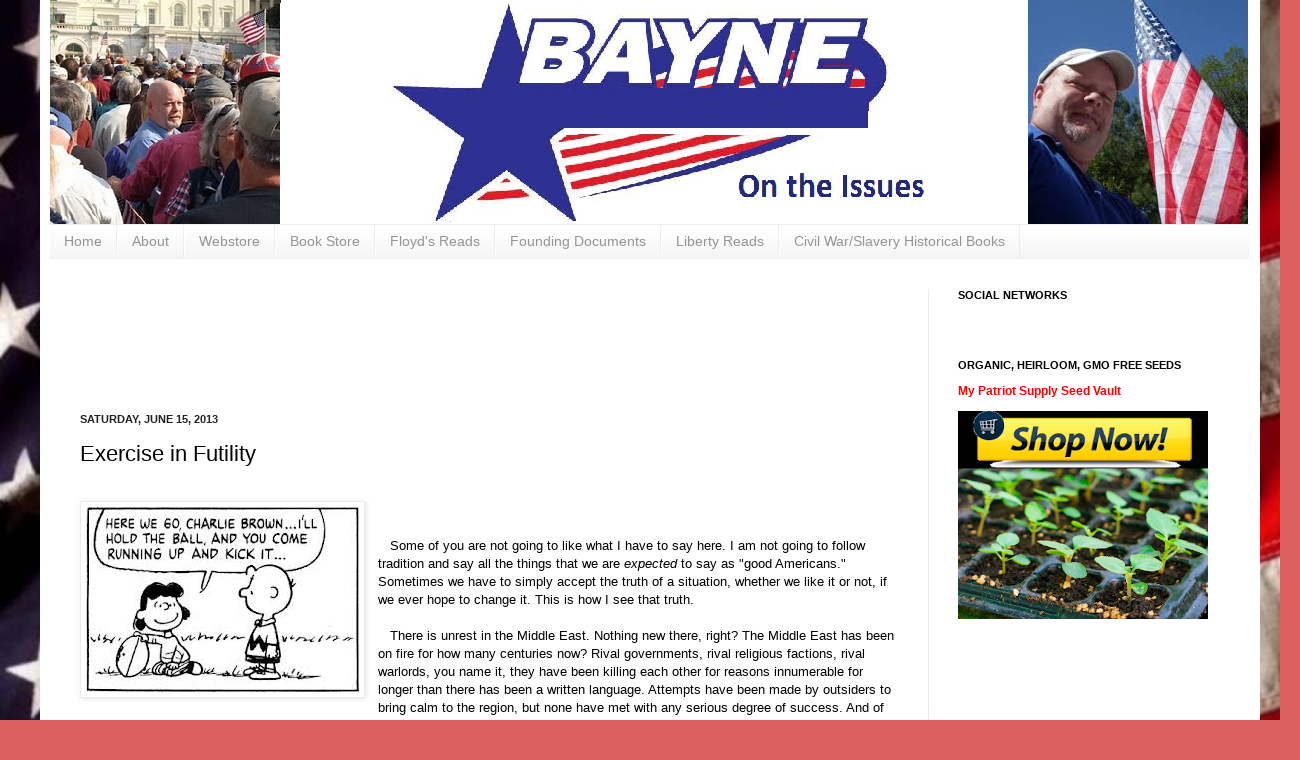

--- FILE ---
content_type: text/html; charset=UTF-8
request_url: https://www.floydbayne.com/2013/06/exercise-in-futility.html
body_size: 17504
content:
<!DOCTYPE html>
<html class='v2' dir='ltr' xmlns='http://www.w3.org/1999/xhtml' xmlns:b='http://www.google.com/2005/gml/b' xmlns:data='http://www.google.com/2005/gml/data' xmlns:expr='http://www.google.com/2005/gml/expr' xmlns:fb='http://www.facebook.com/2008/fbml'>
<head>
<link href='https://www.blogger.com/static/v1/widgets/335934321-css_bundle_v2.css' rel='stylesheet' type='text/css'/>
<meta content='780041973' property='fb:admins'/>
<meta content='IE=EmulateIE7' http-equiv='X-UA-Compatible'/>
<meta content='width=1100' name='viewport'/>
<meta content='text/html; charset=UTF-8' http-equiv='Content-Type'/>
<meta content='blogger' name='generator'/>
<link href='https://www.floydbayne.com/favicon.ico' rel='icon' type='image/x-icon'/>
<link href='https://www.floydbayne.com/2013/06/exercise-in-futility.html' rel='canonical'/>
<link rel="alternate" type="application/atom+xml" title="Floyd Bayne on the Issues - Atom" href="https://www.floydbayne.com/feeds/posts/default" />
<link rel="alternate" type="application/rss+xml" title="Floyd Bayne on the Issues - RSS" href="https://www.floydbayne.com/feeds/posts/default?alt=rss" />
<link rel="service.post" type="application/atom+xml" title="Floyd Bayne on the Issues - Atom" href="https://www.blogger.com/feeds/3544416054550337543/posts/default" />

<link rel="alternate" type="application/atom+xml" title="Floyd Bayne on the Issues - Atom" href="https://www.floydbayne.com/feeds/4422428013344990813/comments/default" />
<!--Can't find substitution for tag [blog.ieCssRetrofitLinks]-->
<link href='https://blogger.googleusercontent.com/img/b/R29vZ2xl/AVvXsEg5Lp_UzDmwhktqp78Oec6fINhnKtnWOmuhS9Ta_uvleH7Us_9GQH8xcNfBLlxxjX2oU-D6pPc4YprB5EmZOyyOWpzrab3dmXS4vDkxpwPw60oqFvmY2CZ8gdFLuz_fByFZtlUPorM4g5dV/s1600/images.jpg' rel='image_src'/>
<meta content='https://www.floydbayne.com/2013/06/exercise-in-futility.html' property='og:url'/>
<meta content='Exercise in Futility' property='og:title'/>
<meta content='Floyd Bayne, Liberty, Constitution, Freedom, Libertarian' property='og:description'/>
<meta content='https://blogger.googleusercontent.com/img/b/R29vZ2xl/AVvXsEg5Lp_UzDmwhktqp78Oec6fINhnKtnWOmuhS9Ta_uvleH7Us_9GQH8xcNfBLlxxjX2oU-D6pPc4YprB5EmZOyyOWpzrab3dmXS4vDkxpwPw60oqFvmY2CZ8gdFLuz_fByFZtlUPorM4g5dV/w1200-h630-p-k-no-nu/images.jpg' property='og:image'/>
<title>Exercise in Futility - Floyd Bayne on the Issues</title>
<style id='page-skin-1' type='text/css'><!--
/*
-----------------------------------------------
Blogger Template Style
Name:     Simple
Designer: Josh Peterson
URL:      www.noaesthetic.com
----------------------------------------------- */
#navbar-iframe {
display: none !important;
}
/* Variable definitions
====================
<Variable name="keycolor" description="Main Color" type="color" default="#66bbdd"/>
<Group description="Page Text" selector="body">
<Variable name="body.font" description="Font" type="font"
default="normal normal 12px Arial, Tahoma, Helvetica, FreeSans, sans-serif"/>
<Variable name="body.text.color" description="Text Color" type="color" default="#222222"/>
</Group>
<Group description="Backgrounds" selector=".body-fauxcolumns-outer">
<Variable name="body.background.color" description="Outer Background" type="color" default="#66bbdd"/>
<Variable name="content.background.color" description="Main Background" type="color" default="#ffffff"/>
<Variable name="header.background.color" description="Header Background" type="color" default="transparent"/>
</Group>
<Group description="Links" selector=".main-outer">
<Variable name="link.color" description="Link Color" type="color" default="#2288bb"/>
<Variable name="link.visited.color" description="Visited Color" type="color" default="#888888"/>
<Variable name="link.hover.color" description="Hover Color" type="color" default="#33aaff"/>
</Group>
<Group description="Blog Title" selector=".header h1">
<Variable name="header.font" description="Font" type="font"
default="normal normal 60px Arial, Tahoma, Helvetica, FreeSans, sans-serif"/>
<Variable name="header.text.color" description="Title Color" type="color" default="#3399bb" />
</Group>
<Group description="Blog Description" selector=".header .description">
<Variable name="description.text.color" description="Description Color" type="color"
default="#777777" />
</Group>
<Group description="Tabs Text" selector=".tabs-inner .widget li a">
<Variable name="tabs.font" description="Font" type="font"
default="normal normal 14px Arial, Tahoma, Helvetica, FreeSans, sans-serif"/>
<Variable name="tabs.text.color" description="Text Color" type="color" default="#999999"/>
<Variable name="tabs.selected.text.color" description="Selected Color" type="color" default="#000000"/>
</Group>
<Group description="Tabs Background" selector=".tabs-outer .PageList">
<Variable name="tabs.background.color" description="Background Color" type="color" default="#f5f5f5"/>
<Variable name="tabs.selected.background.color" description="Selected Color" type="color" default="#eeeeee"/>
</Group>
<Group description="Post Title" selector="h3.post-title, .comments h4">
<Variable name="post.title.font" description="Font" type="font"
default="normal normal 22px Arial, Tahoma, Helvetica, FreeSans, sans-serif"/>
</Group>
<Group description="Date Header" selector=".date-header">
<Variable name="date.header.color" description="Text Color" type="color"
default="#000000"/>
<Variable name="date.header.background.color" description="Background Color" type="color"
default="transparent"/>
</Group>
<Group description="Post Footer" selector=".post-footer">
<Variable name="post.footer.text.color" description="Text Color" type="color" default="#666666"/>
<Variable name="post.footer.background.color" description="Background Color" type="color"
default="#f9f9f9"/>
<Variable name="post.footer.border.color" description="Shadow Color" type="color" default="#eeeeee"/>
</Group>
<Group description="Gadgets" selector="h2">
<Variable name="widget.title.font" description="Title Font" type="font"
default="normal bold 11px Arial, Tahoma, Helvetica, FreeSans, sans-serif"/>
<Variable name="widget.title.text.color" description="Title Color" type="color" default="#000000"/>
<Variable name="widget.alternate.text.color" description="Alternate Color" type="color" default="#999999"/>
</Group>
<Group description="Images" selector=".main-inner">
<Variable name="image.background.color" description="Background Color" type="color" default="#ffffff"/>
<Variable name="image.border.color" description="Border Color" type="color" default="#eeeeee"/>
<Variable name="image.text.color" description="Caption Text Color" type="color" default="#000000"/>
</Group>
<Group description="Accents" selector=".content-inner">
<Variable name="body.rule.color" description="Separator Line Color" type="color" default="#eeeeee"/>
<Variable name="tabs.border.color" description="Tabs Border Color" type="color" default="#ececec"/>
</Group>
<Variable name="body.background" description="Body Background" type="background"
color="#db6060" default="$(color) none repeat scroll top left"/>
<Variable name="body.background.override" description="Body Background Override" type="string" default=""/>
<Variable name="body.background.gradient.cap" description="Body Gradient Cap" type="url"
default="url(//www.blogblog.com/1kt/simple/gradients_light.png)"/>
<Variable name="body.background.gradient.tile" description="Body Gradient Tile" type="url"
default="url(//www.blogblog.com/1kt/simple/body_gradient_tile_light.png)"/>
<Variable name="content.background.color.selector" description="Content Background Color Selector" type="string" default=".content-inner"/>
<Variable name="content.padding" description="Content Padding" type="length" default="10px"/>
<Variable name="content.padding.horizontal" description="Content Horizontal Padding" type="length" default="10px"/>
<Variable name="content.shadow.spread" description="Content Shadow Spread" type="length" default="40px"/>
<Variable name="content.shadow.spread.webkit" description="Content Shadow Spread (WebKit)" type="length" default="5px"/>
<Variable name="content.shadow.spread.ie" description="Content Shadow Spread (IE)" type="length" default="10px"/>
<Variable name="main.border.width" description="Main Border Width" type="length" default="0"/>
<Variable name="header.background.gradient" description="Header Gradient" type="url" default="none"/>
<Variable name="header.shadow.offset.left" description="Header Shadow Offset Left" type="length" default="-1px"/>
<Variable name="header.shadow.offset.top" description="Header Shadow Offset Top" type="length" default="-1px"/>
<Variable name="header.shadow.spread" description="Header Shadow Spread" type="length" default="1px"/>
<Variable name="header.padding" description="Header Padding" type="length" default="30px"/>
<Variable name="header.border.size" description="Header Border Size" type="length" default="1px"/>
<Variable name="header.bottom.border.size" description="Header Bottom Border Size" type="length" default="1px"/>
<Variable name="header.border.horizontalsize" description="Header Horizontal Border Size" type="length" default="0"/>
<Variable name="description.text.size" description="Description Text Size" type="string" default="140%"/>
<Variable name="tabs.margin.top" description="Tabs Margin Top" type="length" default="0" />
<Variable name="tabs.margin.side" description="Tabs Side Margin" type="length" default="30px" />
<Variable name="tabs.background.gradient" description="Tabs Background Gradient" type="url"
default="url(//www.blogblog.com/1kt/simple/gradients_light.png)"/>
<Variable name="tabs.border.width" description="Tabs Border Width" type="length" default="1px"/>
<Variable name="tabs.bevel.border.width" description="Tabs Bevel Border Width" type="length" default="1px"/>
<Variable name="date.header.padding" description="Date Header Padding" type="string" default="inherit"/>
<Variable name="date.header.letterspacing" description="Date Header Letter Spacing" type="string" default="inherit"/>
<Variable name="date.header.margin" description="Date Header Margin" type="string" default="inherit"/>
<Variable name="post.margin.bottom" description="Post Bottom Margin" type="length" default="25px"/>
<Variable name="image.border.small.size" description="Image Border Small Size" type="length" default="2px"/>
<Variable name="image.border.large.size" description="Image Border Large Size" type="length" default="5px"/>
<Variable name="page.width.selector" description="Page Width Selector" type="string" default=".region-inner"/>
<Variable name="page.width" description="Page Width" type="string" default="auto"/>
<Variable name="main.section.margin" description="Main Section Margin" type="length" default="15px"/>
<Variable name="main.padding" description="Main Padding" type="length" default="15px"/>
<Variable name="main.padding.top" description="Main Padding Top" type="length" default="30px"/>
<Variable name="main.padding.bottom" description="Main Padding Bottom" type="length" default="30px"/>
<Variable name="paging.background"
color="#ffffff"
description="Background of blog paging area" type="background"
default="transparent none no-repeat scroll top center"/>
<Variable name="footer.bevel" description="Bevel border length of footer" type="length" default="0"/>
<Variable name="mobile.background.overlay" description="Mobile Background Overlay" type="string"
default="transparent none repeat scroll top left"/>
<Variable name="mobile.background.size" description="Mobile Background Size" type="string" default="auto"/>
<Variable name="mobile.button.color" description="Mobile Button Color" type="color" default="#ffffff" />
<Variable name="startSide" description="Side where text starts in blog language" type="automatic" default="left"/>
<Variable name="endSide" description="Side where text ends in blog language" type="automatic" default="right"/>
*/
/* Content
----------------------------------------------- */
body {
font: normal normal 12px Arial, Tahoma, Helvetica, FreeSans, sans-serif;
color: #000000;
background: #db6060 url(//3.bp.blogspot.com/-WT1TIeGLHC4/UHWWRpCFtWI/AAAAAAAACUY/6hVF7rAWd2k/s0/Patriotic_Wallpaper_Background_American_Flag_1705x1126.jpg) repeat fixed top left;
padding: 0 40px 40px 40px;
}
html body .region-inner {
min-width: 0;
max-width: 100%;
width: auto;
}
a:link {
text-decoration:none;
color: #ad261f;
}
a:visited {
text-decoration:none;
color: #ff9900;
}
a:hover {
text-decoration:underline;
color: #ff462a;
}
.body-fauxcolumn-outer .fauxcolumn-inner {
background: transparent none repeat scroll top left;
_background-image: none;
}
.body-fauxcolumn-outer .cap-top {
position: absolute;
z-index: 1;
height: 400px;
width: 100%;
background: #db6060 url(//3.bp.blogspot.com/-WT1TIeGLHC4/UHWWRpCFtWI/AAAAAAAACUY/6hVF7rAWd2k/s0/Patriotic_Wallpaper_Background_American_Flag_1705x1126.jpg) repeat fixed top left;
}
.body-fauxcolumn-outer .cap-top .cap-left {
width: 100%;
background: transparent none repeat-x scroll top left;
_background-image: none;
}
.content-outer {
-moz-box-shadow: 0 0 40px rgba(0, 0, 0, .15);
-webkit-box-shadow: 0 0 5px rgba(0, 0, 0, .15);
-goog-ms-box-shadow: 0 0 10px #333333;
box-shadow: 0 0 40px rgba(0, 0, 0, .15);
margin-bottom: 1px;
}
.content-inner {
padding: 10px 10px;
}
.content-inner {
background-color: #ffffff;
}
/* Header
----------------------------------------------- */
.header-outer {
background: transparent none repeat-x scroll 0 -400px;
_background-image: none;
}
.Header h1 {
font: normal normal 60px Arial, Tahoma, Helvetica, FreeSans, sans-serif;
color: #b03034;
text-shadow: -1px -1px 1px rgba(0, 0, 0, .2);
}
.Header h1 a {
color: #b03034;
}
.Header .description {
font-size: 140%;
color: #707070;
}
.header-inner .Header .titlewrapper {
padding: 22px 30px;
}
.header-inner .Header .descriptionwrapper {
padding: 0 30px;
}
/* Tabs
----------------------------------------------- */
.tabs-inner .section:first-child {
border-top: 1px solid #eeeeee;
}
.tabs-inner .section:first-child ul {
margin-top: -1px;
border-top: 1px solid #eeeeee;
border-left: 0 solid #eeeeee;
border-right: 0 solid #eeeeee;
}
.tabs-inner .widget ul {
background: #f3f3f3 url(//www.blogblog.com/1kt/simple/gradients_light.png) repeat-x scroll 0 -800px;
_background-image: none;
border-bottom: 1px solid #eeeeee;
margin-top: 0;
margin-left: -30px;
margin-right: -30px;
}
.tabs-inner .widget li a {
display: inline-block;
padding: .6em 1em;
font: normal normal 14px Arial, Tahoma, Helvetica, FreeSans, sans-serif;
color: #949494;
border-left: 1px solid #ffffff;
border-right: 1px solid #eeeeee;
}
.tabs-inner .widget li:first-child a {
border-left: none;
}
.tabs-inner .widget li.selected a, .tabs-inner .widget li a:hover {
color: #000000;
background-color: #ececec;
text-decoration: none;
}
/* Columns
----------------------------------------------- */
.main-outer {
border-top: 0 solid #ececec;
}
.fauxcolumn-left-outer .fauxcolumn-inner {
border-right: 1px solid #ececec;
}
.fauxcolumn-right-outer .fauxcolumn-inner {
border-left: 1px solid #ececec;
}
/* Headings
----------------------------------------------- */
h2 {
margin: 0 0 1em 0;
font: normal bold 11px Arial, Tahoma, Helvetica, FreeSans, sans-serif;
color: #000000;
text-transform: uppercase;
}
/* Widgets
----------------------------------------------- */
.widget .zippy {
color: #949494;
text-shadow: 2px 2px 1px rgba(0, 0, 0, .1);
}
.widget .popular-posts ul {
list-style: none;
}
/* Posts
----------------------------------------------- */
.date-header span {
background-color: transparent;
color: #222222;
padding: inherit;
letter-spacing: inherit;
margin: inherit;
}
.main-inner {
padding-top: 30px;
padding-bottom: 30px;
}
.main-inner .column-center-inner {
padding: 0 15px;
}
.main-inner .column-center-inner .section {
margin: 0 15px;
}
.post {
margin: 0 0 25px 0;
}
h3.post-title, .comments h4 {
font: normal normal 22px Arial, Tahoma, Helvetica, FreeSans, sans-serif;
margin: .75em 0 0;
}
.post-body {
font-size: 110%;
line-height: 1.4;
position: relative;
}
.post-body img, .post-body .tr-caption-container, .Profile img, .Image img,
.BlogList .item-thumbnail img {
padding: 2px;
background: #ffffff;
border: 1px solid #ececec;
-moz-box-shadow: 1px 1px 5px rgba(0, 0, 0, .1);
-webkit-box-shadow: 1px 1px 5px rgba(0, 0, 0, .1);
box-shadow: 1px 1px 5px rgba(0, 0, 0, .1);
}
.post-body img, .post-body .tr-caption-container {
padding: 5px;
}
.post-body .tr-caption-container {
color: #222222;
}
.post-body .tr-caption-container img {
padding: 0;
background: transparent;
border: none;
-moz-box-shadow: 0 0 0 rgba(0, 0, 0, .1);
-webkit-box-shadow: 0 0 0 rgba(0, 0, 0, .1);
box-shadow: 0 0 0 rgba(0, 0, 0, .1);
}
.post-header {
margin: 0 0 1.5em;
line-height: 1.6;
font-size: 90%;
}
.post-footer {
margin: 20px -2px 0;
padding: 5px 10px;
color: #5c5c5c;
background-color: #f7f7f7;
border-bottom: 1px solid #ececec;
line-height: 1.6;
font-size: 90%;
}
#comments .comment-author {
padding-top: 1.5em;
border-top: 1px solid #ececec;
background-position: 0 1.5em;
}
#comments .comment-author:first-child {
padding-top: 0;
border-top: none;
}
.avatar-image-container {
margin: .2em 0 0;
}
#comments .avatar-image-container img {
border: 1px solid #ececec;
}
/* Comments
----------------------------------------------- */
.comments .comments-content .icon.blog-author {
background-repeat: no-repeat;
background-image: url([data-uri]);
}
.comments .comments-content .loadmore a {
border-top: 1px solid #949494;
border-bottom: 1px solid #949494;
}
.comments .comment-thread.inline-thread {
background-color: #f7f7f7;
}
.comments .continue {
border-top: 2px solid #949494;
}
/* Accents
---------------------------------------------- */
.section-columns td.columns-cell {
border-left: 1px solid #ececec;
}
.blog-pager {
background: transparent none no-repeat scroll top center;
}
.blog-pager-older-link, .home-link,
.blog-pager-newer-link {
background-color: #ffffff;
padding: 5px;
}
.footer-outer {
border-top: 0 dashed #bbbbbb;
}
/* Mobile
----------------------------------------------- */
body.mobile  {
background-size: auto;
}
.mobile .body-fauxcolumn-outer {
background: transparent none repeat scroll top left;
}
.mobile .body-fauxcolumn-outer .cap-top {
background-size: 100% auto;
}
.mobile .content-outer {
-webkit-box-shadow: 0 0 3px rgba(0, 0, 0, .15);
box-shadow: 0 0 3px rgba(0, 0, 0, .15);
padding: 0 40px;
}
body.mobile .AdSense {
margin: 0 -40px;
}
.mobile .tabs-inner .widget ul {
margin-left: 0;
margin-right: 0;
}
.mobile .post {
margin: 0;
}
.mobile .main-inner .column-center-inner .section {
margin: 0;
}
.mobile .date-header span {
padding: 0.1em 10px;
margin: 0 -10px;
}
.mobile h3.post-title {
margin: 0;
}
.mobile .blog-pager {
background: transparent none no-repeat scroll top center;
}
.mobile .footer-outer {
border-top: none;
}
.mobile .main-inner, .mobile .footer-inner {
background-color: #ffffff;
}
.mobile-index-contents {
color: #000000;
}
.mobile-link-button {
background-color: #ad261f;
}
.mobile-link-button a:link, .mobile-link-button a:visited {
color: #ffffff;
}
.mobile .tabs-inner .section:first-child {
border-top: none;
}
.mobile .tabs-inner .PageList .widget-content {
background-color: #ececec;
color: #000000;
border-top: 1px solid #eeeeee;
border-bottom: 1px solid #eeeeee;
}
.mobile .tabs-inner .PageList .widget-content .pagelist-arrow {
border-left: 1px solid #eeeeee;
}
.descriptionwrapper{
position: relative;
top: -60px;
left: 440px;
}
.titlewrapper{
position: relative;
top: -90px;
left: 440px;
}
--></style>
<style id='template-skin-1' type='text/css'><!--
body {
min-width: 1220px;
}
.content-outer, .content-fauxcolumn-outer, .region-inner {
min-width: 1220px;
max-width: 1220px;
_width: 1220px;
}
.main-inner .columns {
padding-left: 0px;
padding-right: 322px;
}
.main-inner .fauxcolumn-center-outer {
left: 0px;
right: 322px;
/* IE6 does not respect left and right together */
_width: expression(this.parentNode.offsetWidth -
parseInt("0px") -
parseInt("322px") + 'px');
}
.main-inner .fauxcolumn-left-outer {
width: 0px;
}
.main-inner .fauxcolumn-right-outer {
width: 322px;
}
.main-inner .column-left-outer {
width: 0px;
right: 100%;
margin-left: -0px;
}
.main-inner .column-right-outer {
width: 322px;
margin-right: -322px;
}
#layout {
min-width: 0;
}
#layout .content-outer {
min-width: 0;
width: 800px;
}
#layout .region-inner {
min-width: 0;
width: auto;
}
--></style>
<style type='text/css'>
.content-inner
{
margin-top: -40px !important;
}
</style>
<link href='https://www.blogger.com/dyn-css/authorization.css?targetBlogID=3544416054550337543&amp;zx=0e4c645a-c743-4294-957e-7ffcff424d16' media='none' onload='if(media!=&#39;all&#39;)media=&#39;all&#39;' rel='stylesheet'/><noscript><link href='https://www.blogger.com/dyn-css/authorization.css?targetBlogID=3544416054550337543&amp;zx=0e4c645a-c743-4294-957e-7ffcff424d16' rel='stylesheet'/></noscript>
<meta name='google-adsense-platform-account' content='ca-host-pub-1556223355139109'/>
<meta name='google-adsense-platform-domain' content='blogspot.com'/>

<!-- data-ad-client=ca-pub-4649269068592388 -->

</head>
<body class='loading'>
<div class='navbar section' id='navbar'><div class='widget Navbar' data-version='1' id='Navbar1'><script type="text/javascript">
    function setAttributeOnload(object, attribute, val) {
      if(window.addEventListener) {
        window.addEventListener('load',
          function(){ object[attribute] = val; }, false);
      } else {
        window.attachEvent('onload', function(){ object[attribute] = val; });
      }
    }
  </script>
<div id="navbar-iframe-container"></div>
<script type="text/javascript" src="https://apis.google.com/js/platform.js"></script>
<script type="text/javascript">
      gapi.load("gapi.iframes:gapi.iframes.style.bubble", function() {
        if (gapi.iframes && gapi.iframes.getContext) {
          gapi.iframes.getContext().openChild({
              url: 'https://www.blogger.com/navbar/3544416054550337543?po\x3d4422428013344990813\x26origin\x3dhttps://www.floydbayne.com',
              where: document.getElementById("navbar-iframe-container"),
              id: "navbar-iframe"
          });
        }
      });
    </script><script type="text/javascript">
(function() {
var script = document.createElement('script');
script.type = 'text/javascript';
script.src = '//pagead2.googlesyndication.com/pagead/js/google_top_exp.js';
var head = document.getElementsByTagName('head')[0];
if (head) {
head.appendChild(script);
}})();
</script>
</div></div>
<div class='body-fauxcolumns'>
<div class='fauxcolumn-outer body-fauxcolumn-outer'>
<div class='cap-top'>
<div class='cap-left'></div>
<div class='cap-right'></div>
</div>
<div class='fauxborder-left'>
<div class='fauxborder-right'></div>
<div class='fauxcolumn-inner'>book
    </div>
</div>
<div class='cap-bottom'>
<div class='cap-left'></div>
<div class='cap-right'></div>
</div>
</div>
</div>
<div class='content'>
<div class='content-fauxcolumns'>
<div class='fauxcolumn-outer content-fauxcolumn-outer'>
<div class='cap-top'>
<div class='cap-left'></div>
<div class='cap-right'></div>
</div>
<div class='fauxborder-left'>
<div class='fauxborder-right'></div>
<div class='fauxcolumn-inner'>
</div>
</div>
<div class='cap-bottom'>
<div class='cap-left'></div>
<div class='cap-right'></div>
</div>
</div>
</div>
<div class='content-outer'>
<div class='content-cap-top cap-top'>
<div class='cap-left'></div>
<div class='cap-right'></div>
</div>
<div class='fauxborder-left content-fauxborder-left'>
<div class='fauxborder-right content-fauxborder-right'></div>
<div class='content-inner'>
<header>
<div class='header-outer'>
<div class='header-cap-top cap-top'>
<div class='cap-left'></div>
<div class='cap-right'></div>
</div>
<div class='fauxborder-left header-fauxborder-left'>
<div class='fauxborder-right header-fauxborder-right'></div>
<div class='region-inner header-inner'>
<div class='header section' id='header'><div class='widget Header' data-version='1' id='Header1'>
<div id='header-inner'>
<a href='https://www.floydbayne.com/' style='display: block'>
<img alt='Floyd Bayne on the Issues' height='224px; ' id='Header1_headerimg' src='https://blogger.googleusercontent.com/img/b/R29vZ2xl/AVvXsEgQ9SNNg-vycqaObhsRRaaZX1ckkObbA-6zpP8BJPrhV4BoL3UNfts8US2-ieUKyzGYSbdvnjMJ5xQNfpDdcQ1AoRJZ4HXu6UNDOQikAXxDPjeDY3q3a6JVbxTN-KmZnD7BJG54zkvicVM/s1600/bayneonissues-mainbanner-bgr.png' style='display: block' width='1198px; '/>
</a>
</div>
</div></div>
</div>
</div>
<div class='header-cap-bottom cap-bottom'>
<div class='cap-left'></div>
<div class='cap-right'></div>
</div>
</div>
</header>
<div class='tabs-outer'>
<div class='tabs-cap-top cap-top'>
<div class='cap-left'></div>
<div class='cap-right'></div>
</div>
<div class='fauxborder-left tabs-fauxborder-left'>
<div class='fauxborder-right tabs-fauxborder-right'></div>
<div class='region-inner tabs-inner'>
<div class='tabs section' id='crosscol'><div class='widget PageList' data-version='1' id='PageList1'>
<h2>Pages</h2>
<div class='widget-content'>
<ul>
<li>
<a href='https://www.floydbayne.com/p/home.html'>Home</a>
</li>
<li>
<a href='https://www.floydbayne.com/p/about.html'>About</a>
</li>
<li>
<a href='https://www.floydbayne.com/p/webstore.html'>Webstore</a>
</li>
<li>
<a href='https://www.floydbayne.com/p/bookstore.html'>Book Store</a>
</li>
<li>
<a href='https://www.floydbayne.com/p/floydsreads.html'>Floyd's Reads</a>
</li>
<li>
<a href='https://www.floydbayne.com/p/foundingdocuments.html'>Founding Documents</a>
</li>
<li>
<a href='https://www.floydbayne.com/p/libertyreads.html'>Liberty Reads</a>
</li>
<li>
<a href='https://www.floydbayne.com/p/civilwarslaverybooks.html'>Civil War/Slavery Historical Books</a>
</li>
</ul>
<div class='clear'></div>
</div>
</div></div>
<div class='tabs no-items section' id='crosscol-overflow'></div>
</div>
</div>
<div class='tabs-cap-bottom cap-bottom'>
<div class='cap-left'></div>
<div class='cap-right'></div>
</div>
</div>
<div class='main-outer'>
<div class='main-cap-top cap-top'>
<div class='cap-left'></div>
<div class='cap-right'></div>
</div>
<div class='fauxborder-left main-fauxborder-left'>
<div class='fauxborder-right main-fauxborder-right'></div>
<div class='region-inner main-inner'>
<div class='columns fauxcolumns'>
<div class='fauxcolumn-outer fauxcolumn-center-outer'>
<div class='cap-top'>
<div class='cap-left'></div>
<div class='cap-right'></div>
</div>
<div class='fauxborder-left'>
<div class='fauxborder-right'></div>
<div class='fauxcolumn-inner'>
</div>
</div>
<div class='cap-bottom'>
<div class='cap-left'></div>
<div class='cap-right'></div>
</div>
</div>
<div class='fauxcolumn-outer fauxcolumn-left-outer'>
<div class='cap-top'>
<div class='cap-left'></div>
<div class='cap-right'></div>
</div>
<div class='fauxborder-left'>
<div class='fauxborder-right'></div>
<div class='fauxcolumn-inner'>
</div>
</div>
<div class='cap-bottom'>
<div class='cap-left'></div>
<div class='cap-right'></div>
</div>
</div>
<div class='fauxcolumn-outer fauxcolumn-right-outer'>
<div class='cap-top'>
<div class='cap-left'></div>
<div class='cap-right'></div>
</div>
<div class='fauxborder-left'>
<div class='fauxborder-right'></div>
<div class='fauxcolumn-inner'>
</div>
</div>
<div class='cap-bottom'>
<div class='cap-left'></div>
<div class='cap-right'></div>
</div>
</div>
<!-- corrects IE6 width calculation -->
<div class='columns-inner'>
<div class='column-center-outer'>
<div class='column-center-inner'>
<div class='main section' id='main'><div class='widget AdSense' data-version='1' id='AdSense3'>
<div class='widget-content'>
<script async src="https://pagead2.googlesyndication.com/pagead/js/adsbygoogle.js"></script>
<!-- floydbaynetodaysissues_main_AdSense3_728x90_as -->
<ins class="adsbygoogle"
     style="display:inline-block;width:728px;height:90px"
     data-ad-client="ca-pub-4649269068592388"
     data-ad-host="ca-host-pub-1556223355139109"
     data-ad-slot="5342888308"></ins>
<script>
(adsbygoogle = window.adsbygoogle || []).push({});
</script>
<div class='clear'></div>
</div>
</div><div class='widget Blog' data-version='1' id='Blog1'>
<div class='blog-posts hfeed'>

          <div class="date-outer">
        
<h2 class='date-header'><span>Saturday, June 15, 2013</span></h2>

          <div class="date-posts">
        
<div class='post-outer'>
<div class='post hentry' itemprop='blogPost' itemscope='itemscope' itemtype='http://schema.org/BlogPosting'>
<meta content='https://blogger.googleusercontent.com/img/b/R29vZ2xl/AVvXsEg5Lp_UzDmwhktqp78Oec6fINhnKtnWOmuhS9Ta_uvleH7Us_9GQH8xcNfBLlxxjX2oU-D6pPc4YprB5EmZOyyOWpzrab3dmXS4vDkxpwPw60oqFvmY2CZ8gdFLuz_fByFZtlUPorM4g5dV/s72-c/images.jpg' itemprop='image_url'/>
<a name='4422428013344990813'></a>
<h3 class='post-title entry-title' itemprop='name'>
Exercise in Futility
</h3>
<div class='post-header'>
<div class='post-header-line-1'></div>
</div>
<div class='post-body entry-content' id='post-body-4422428013344990813' itemprop='description articleBody'>
&nbsp;&nbsp;<br />
<div class="separator" style="clear: both; text-align: center;">
<a href="https://blogger.googleusercontent.com/img/b/R29vZ2xl/AVvXsEg5Lp_UzDmwhktqp78Oec6fINhnKtnWOmuhS9Ta_uvleH7Us_9GQH8xcNfBLlxxjX2oU-D6pPc4YprB5EmZOyyOWpzrab3dmXS4vDkxpwPw60oqFvmY2CZ8gdFLuz_fByFZtlUPorM4g5dV/s1600/images.jpg" imageanchor="1" style="clear: left; float: left; margin-bottom: 1em; margin-right: 1em;"><img border="0" src="https://blogger.googleusercontent.com/img/b/R29vZ2xl/AVvXsEg5Lp_UzDmwhktqp78Oec6fINhnKtnWOmuhS9Ta_uvleH7Us_9GQH8xcNfBLlxxjX2oU-D6pPc4YprB5EmZOyyOWpzrab3dmXS4vDkxpwPw60oqFvmY2CZ8gdFLuz_fByFZtlUPorM4g5dV/s1600/images.jpg" /></a></div>
<br />
<br />
&nbsp;&nbsp; Some of you are not going to like what I have to say here. I am not going to follow tradition and say all the things that we are<i> expected</i> to say as "good Americans." Sometimes we have to simply accept the truth of a situation, whether we like it or not, if we ever hope to change it. This is how I see that truth.<br />
<br />
&nbsp;&nbsp; There is unrest in the Middle East. Nothing new there, right? The Middle East has been on fire for how many centuries now? Rival governments, rival religious factions, rival warlords, you name it, they have been killing each other for reasons innumerable for longer than there has been a written language. Attempts have been made by outsiders to bring calm to the region, but none have met with any serious degree of success. And of course, we can add the United States' efforts to that list of unsuccessful attempts. However, our past failures have not kept our government from continuing to try. Are our government's motives pure? I mean, do they really want to see peace in the Middle East or is there something more nefarious going on? What do you think? Are we just going to stand idly by, as our government continues with its futile efforts?<br />
<br />
<div class="separator" style="clear: both; text-align: center;">
<a href="https://blogger.googleusercontent.com/img/b/R29vZ2xl/AVvXsEgL6f0kf6f5PvFQuuEDQ0DIvHE3z7AZwc5p_ujtCwIJ8L0Od8vboQ_sRgJt32YefG8tHlprzwCmDEnl5ejKN39xDrZ65wvQe11Y3EtCvAkygrtUKKrC3hFFzv6ml7D9mV28DgNaBjgRyZWn/s1600/db070218.gif" imageanchor="1" style="margin-left: 1em; margin-right: 1em;"><img border="0" height="400" src="https://blogger.googleusercontent.com/img/b/R29vZ2xl/AVvXsEgL6f0kf6f5PvFQuuEDQ0DIvHE3z7AZwc5p_ujtCwIJ8L0Od8vboQ_sRgJt32YefG8tHlprzwCmDEnl5ejKN39xDrZ65wvQe11Y3EtCvAkygrtUKKrC3hFFzv6ml7D9mV28DgNaBjgRyZWn/s400/db070218.gif" width="297" /></a></div>
<br />
<br />
&nbsp;&nbsp; There are many, and I count myself among them, who feel that a major reason for our continued involvement in that region of the world is oil. Can you think of another reason? The problem with this approach and our constant meddling in the business of the governments in that region is that people die as a result. Oh, we know that the inhabitants of that region die. They have been killing each other for centuries, as already noted. The problem I have with it is that Americans are also dying over there. Whether it is the war in Iraq, the war in Afghanistan, or our "peace-keeping" efforts on behalf of others, American military personnel are placed in harms way, many paying the ultimate price for such efforts. Now some of you are trying to keep your jerking knee from knocking over the computer right now, because you think me some kind of traitor to our country and the military. "How dare you say such a thing, Floyd, we are there to fight terrorism and help bring democracy and peace to the region." Or this one, "We have to be involved over there, because Israel needs us." You have heard all this before. Maybe you have been one of those saying these things.<br />
<br />
&nbsp;&nbsp; Folks, our meddling goes back at least as far as the 1950's, when our CIA fomented an uprising in Iran and made it possible to place the Shah in control there. We saw how that worked out for us. But let's focus on more recent events. Were we protecting our nation from terrorists when we got involved in Libya? Are we protecting our nation by launching rockets from drones into Pakistan (You might want to ask the Pakistani's about that) or is it more likely that we are only creating more enemies? We continue to place ourselves in Israel's way, when that nation seeks to defend itself. We have military "advisers" in Somalia now (I know that's not technically the ME, but it's pretty close). And of course now we are arming Syrian rebels (Al-Qaeda) in their fight with the Syrian government. In effect, we have declared war against Syria. Don't think so? Let's see how Syria feels about that. Now the fact that we are arming the rebels, the very terrorists that we are told the U.S. is trying to eradicate, is bad enough, but now comes news that we have U.S. troops and military equipment placed near the <a href="http://rt.com/news/jordan-multinational-military-exercises-459/" target="_blank">Syrian border</a>. I'm sure nothing will go wrong.<br />
<br />
&nbsp;&nbsp; So, once again we see our military personnel potentially placed in harms way, and for what? Who, exactly, are we helping here? The rebels, ourselves, arms manufacturers? Are we maintaining a military presence in the region simply to keep our oil flowing? Is that why our Americans in uniform are dying? Is it possible to win a war against an idea? An idea that places ones adversary anywhere in the world at any given time? How do we know when we've won? What is the exit strategy? A senior Obama administration official has said that the war on terror will "<span id="ctl00_body_spnDetail">last at least <a href="http://www.presstv.ir/detail/2013/05/17/303976/war-on-terror-to-continue-1020-years/" target="_blank">10 to 20 years</a>.&#8221; </span>An official at the<a href="http://libertyblitzkrieg.com/2013/05/21/the-pentagon-admits-the-war-on-terror-will-never-end/" target="_blank"> Pentagon</a> has said that the war will never end (Say goodbye to what remains of our civil liberties). But let's go with the 10-20 year estimate. How exactly does he know that? As I asked earlier, how do you defeat an idea that has no physical boundaries? It is not like we are at war with a nation, which has defined boundaries and resources. Are you willing to continue to pay for our troops to be permanently placed throughout the Middle East? Are you willing to see more Americans killed in the Middle East, while not fighting terrorism, but, in fact, meddling in the business of other nations?<br />
<br />
&nbsp;&nbsp; I have a great deal of respect for those who wear the uniform. And our military personnel will follow their orders and go to their deaths believing, or at least being told, that they are "fighting for our country," but are they? Were they fighting for our country when they bombed Libya? Are they fighting for our country in Somalia? Are they going to be fighting for our country in Syria? And you watch and see, they will wind up in Syria, Obama will see to that. I know what you're saying, "Floyd, that is so unpatriotic. How can you be so unamerican?" Folks, it brings me no joy to say these things. All I can do is watch what is going on and learn from it. Experience and the ability and willingness to think outside the parameters that are prescribed for us by the political class and the media make it impossible for me to just go along to get along. I respect our military so much that I do not want to see them used as pawns in some politician's political chess game. I would rather see them back here, in the United States, with their families and defending our borders, rather than a world away dying needlessly.<br />
<br />
&nbsp;&nbsp; If oil is ultimately why we are there, then how do we overcome that issue? I submit, as I have on more than one occasion, that we drill for our own oil. YES I said it! We should drill off our coast, drill in the interior, drill in Alaska, and drill anywhere within our own boundaries where we find oil. Or maybe there are some of you who think that American lives are worth losing in exchange for Middle East oil. Now before the liberals reading this go apoplectic let me say this about your "green initiatives;" if you can make it work, make it affordable, make it efficient, and convince the American people, through a free market, to use it, then by all means have at it. But until that happens oil is what powers our country and our modes of transportation, deal with it.<br />
<br />
&nbsp;&nbsp; The cost to the U.S. taxpayer of this meddling has, by some estimates, gone over the $1 trillion dollar mark. Recently, Secretary of State, John Kerry, arranged to send $450 million more to Egypt. Can someone please explain to me what we are getting in exchange for that money? Winning hearts and minds? Making and/or keeping friends? How is that working out for us so far? There are ways to fix this, to bring our troops home, to stop meddling in other nations affairs, to stop having our military personnel used as cannon-fodder, to provide the oil needed to run our nation, and to save the American taxpayer billions and billions of dollars. However, it is going to take two things; It is going to require political representation with the backbone to rise above partisan party politics and do the right thing by the Constitution and the American people, and it is going to take an electorate with the knowledge necessary to know when they are being lied to and the courage to do something about it.&nbsp; 
<div style='clear: both;'></div>
</div>
<div class='post-footer'>
<div class='post-footer-line post-footer-line-1'><span class='post-author vcard'>
Posted by
<span class='fn' itemprop='author' itemscope='itemscope' itemtype='http://schema.org/Person'>
<meta content='https://www.blogger.com/profile/13453924752200191336' itemprop='url'/>
<meta content='3544416054550337543' itemprop='articleBody/aiaBlogId'/>
<meta content='4422428013344990813' itemprop='articleBody/aiaPostId'/>
<a href='https://www.blogger.com/profile/13453924752200191336' rel='author' title='author profile'>
<span itemprop='name'>Floyd Bayne</span>
</a>
</span>
</span>
<span class='post-timestamp'>
at
<meta content='https://www.floydbayne.com/2013/06/exercise-in-futility.html' itemprop='url'/>
<a class='timestamp-link' href='https://www.floydbayne.com/2013/06/exercise-in-futility.html' rel='bookmark' title='permanent link'><abbr class='published' itemprop='datePublished' title='2013-06-15T12:40:00-04:00'>12:40&#8239;PM</abbr></a>
</span>
<span class='post-comment-link'>
</span>
<span class='post-icons'>
<span class='item-action'>
<a href='https://www.blogger.com/email-post/3544416054550337543/4422428013344990813' title='Email Post'>
<img alt="" class="icon-action" height="13" src="//img1.blogblog.com/img/icon18_email.gif" width="18">
</a>
</span>
<span class='item-control blog-admin pid-463273850'>
<a href='https://www.blogger.com/post-edit.g?blogID=3544416054550337543&postID=4422428013344990813&from=pencil' title='Edit Post'>
<img alt='' class='icon-action' height='18' src='https://resources.blogblog.com/img/icon18_edit_allbkg.gif' width='18'/>
</a>
</span>
</span>
<div class='post-share-buttons goog-inline-block'>
<a class='goog-inline-block share-button sb-email' href='https://www.blogger.com/share-post.g?blogID=3544416054550337543&postID=4422428013344990813&target=email' target='_blank' title='Email This'><span class='share-button-link-text'>Email This</span></a><a class='goog-inline-block share-button sb-blog' href='https://www.blogger.com/share-post.g?blogID=3544416054550337543&postID=4422428013344990813&target=blog' onclick='window.open(this.href, "_blank", "height=270,width=475"); return false;' target='_blank' title='BlogThis!'><span class='share-button-link-text'>BlogThis!</span></a><a class='goog-inline-block share-button sb-twitter' href='https://www.blogger.com/share-post.g?blogID=3544416054550337543&postID=4422428013344990813&target=twitter' target='_blank' title='Share to X'><span class='share-button-link-text'>Share to X</span></a><a class='goog-inline-block share-button sb-facebook' href='https://www.blogger.com/share-post.g?blogID=3544416054550337543&postID=4422428013344990813&target=facebook' onclick='window.open(this.href, "_blank", "height=430,width=640"); return false;' target='_blank' title='Share to Facebook'><span class='share-button-link-text'>Share to Facebook</span></a><a class='goog-inline-block share-button sb-pinterest' href='https://www.blogger.com/share-post.g?blogID=3544416054550337543&postID=4422428013344990813&target=pinterest' target='_blank' title='Share to Pinterest'><span class='share-button-link-text'>Share to Pinterest</span></a>
</div>
</div>
<div class='post-footer-line post-footer-line-2'><span class='post-labels'>
</span>
</div>
<div class='post-footer-line post-footer-line-3'><span class='post-location'>
</span>
</div>
</div>
</div>
<div class='comments' id='comments'>
<a name='comments'></a>
</div>
</div>

        </div></div>
      
</div>
<div class='blog-pager' id='blog-pager'>
<span id='blog-pager-newer-link'>
<a class='blog-pager-newer-link' href='https://www.floydbayne.com/2013/08/the-big-game-hunt-brief-respite-from.html' id='Blog1_blog-pager-newer-link' title='Newer Post'>Newer Post</a>
</span>
<span id='blog-pager-older-link'>
<a class='blog-pager-older-link' href='https://www.floydbayne.com/2013/06/who-decides.html' id='Blog1_blog-pager-older-link' title='Older Post'>Older Post</a>
</span>
<a class='home-link' href='https://www.floydbayne.com/'>Home</a>
</div>
<div class='clear'></div>
<div class='post-feeds'>
</div>
</div><div class='widget HTML' data-version='1' id='HTML6'>
<script type='text/javascript'>
                var disqus_shortname = 'floydbayne';
                var disqus_blogger_current_url = "https://www.floydbayne.com/2013/06/exercise-in-futility.html";
                if (!disqus_blogger_current_url.length) {
                    disqus_blogger_current_url = "https://www.floydbayne.com/2013/06/exercise-in-futility.html";
                }
                var disqus_blogger_homepage_url = "https://www.floydbayne.com/";
                var disqus_blogger_canonical_homepage_url = "https://www.floydbayne.com/";
            </script>
<style type='text/css'>
                    #comments {display:none;}
                </style>
<script type='text/javascript'>
                    (function() {
                        var bloggerjs = document.createElement('script');
                        bloggerjs.type = 'text/javascript';
                        bloggerjs.async = true;
                        bloggerjs.src = 'http://'+disqus_shortname+'.disqus.com/blogger_item.js';
                        (document.getElementsByTagName('head')[0] || document.getElementsByTagName('body')[0]).appendChild(bloggerjs);
                    })();
                </script>
<style type='text/css'>
                    .post-comment-link { visibility: hidden; }
                </style>
<script type='text/javascript'>
                (function() {
                    var bloggerjs = document.createElement('script');
                    bloggerjs.type = 'text/javascript';
                    bloggerjs.async = true;
                    bloggerjs.src = 'http://'+disqus_shortname+'.disqus.com/blogger_index.js';
                    (document.getElementsByTagName('head')[0] || document.getElementsByTagName('body')[0]).appendChild(bloggerjs);
                })();
                </script>
</div></div>
</div>
</div>
<div class='column-left-outer'>
<div class='column-left-inner'>
<aside>
</aside>
</div>
</div>
<div class='column-right-outer'>
<div class='column-right-inner'>
<aside>
<div class='sidebar section' id='sidebar-right-1'><div class='widget HTML' data-version='1' id='HTML4'>
<h2 class='title'>Social Networks</h2>
<div class='widget-content'>
<p><a target="_blank" href="https://www.facebook.com/FloydBayneOnTheIssues"> <img alt="" src="https://lh3.googleusercontent.com/blogger_img_proxy/AEn0k_scW9X1XHKY9WzjKbnSXKFN6_B1en-LFmAQReDRty9ZcZWaMB1CxkF_ML9OJ9PC7gGotXLwAIIoqPIIeJJ1spCy4A7XwwjonGLTuLJpcH0m33ZX_PSoUTtJYHdcxJ_TbVqV=s0-d" width="24" height="24" class="style1"></a><a target="_blank" href="https://plus.google.com/u/0/b/114559568195031635284/"><img alt="" src="https://lh3.googleusercontent.com/blogger_img_proxy/AEn0k_s5gtCVseLEIrFIKnsUlMSnWNXTv_4yNxTVkB6y-CKiHSYDv4SG2O-9VCQk7WUeqNMaEHRxra4LAxI9p_1sQG3jub4nowq_AJQEcPVhAP1OVhFARHYV7BkZ-dpyKCKeRsRXMApk-A=s0-d" width="24" height="24" class="style1"></a><a target="_blank" href="https://twitter.com/FloydBayne"><img alt="" src="https://lh3.googleusercontent.com/blogger_img_proxy/AEn0k_vqv9KCFV-xrbiuQR5s4ETwLHajoAE0UovFDJQTctCOEazLYJy-7onkoKBiYPE1jezlzbcGYJjA4OVwuqJms0A4tq6Bgf6CwOB_A5fkbJJUdD_eUA32Nl3eUIgmrXacRyur=s0-d" width="24" height="24" class="style1"></a><a target="_blank" href="https://www.youtube.com/user/FloydBayneChannel"><img alt="" src="https://lh3.googleusercontent.com/blogger_img_proxy/AEn0k_seLakU7pGSjmWoCHrg38xBUnyF1BUu5TDH0HvMEjprbpiT_oL7J7hb3iBs8d3PrVEK1w3M3cK38EaGJdrS4R26fEw5H1I2_3RvAXXfi7ajDy8P9yRd17lqX1T3dzkpLywE=s0-d" width="24" height="24" class="style1"></a><a target="_blank" href="http://feeds.feedburner.com/FloydBayne"><img alt="" src="https://lh3.googleusercontent.com/blogger_img_proxy/AEn0k_tbY1z2ARBD4QeNdZCSkyX2p48ZSpUISSFNVi7FlpaGE5Z5Qlcmno5plCJq0TfArUplgNIx3hIW-MpkaswCwVv3Hp6FMcjrG-DOm0Rww4e_hKQuxVpZt0tBQ1ewKlg=s0-d" width="24" height="24" class="style1"></a></p>
</div>
<div class='clear'></div>
</div><div class='widget HTML' data-version='1' id='HTML2'>
<h2 class='title'>Organic, Heirloom, GMO Free Seeds</h2>
<div class='widget-content'>
<p><b><span style="color:#ff0000;">My Patriot Supply Seed Vault</span></b></p><p style="font-weight: normal;"><a href="http://bit.ly/2LIcOv5" target="_blank"><img border="0" height="208" src="https://blogger.googleusercontent.com/img/b/R29vZ2xl/AVvXsEiYKpwjGabdciSKL6nNDlr8lRLL-upM_aOOqF58tk6QwRSuZP6hZyTHDnDvH0RKPx0_6AijXk2UrqBHUgs5hqvdgrKUDta36glFXlU9eo_a2I3MksekwWjxyIX3c3LJdUQgNVrSJcKFY5Ca/s320/shop-now-button-seeds.png" width="250" / /></a></p>
</div>
<div class='clear'></div>
</div><div class='widget AdSense' data-version='1' id='AdSense2'>
<div class='widget-content'>
<script async src="https://pagead2.googlesyndication.com/pagead/js/adsbygoogle.js"></script>
<!-- floydbaynetodaysissues_sidebar-right-1_AdSense2_250x250_as -->
<ins class="adsbygoogle"
     style="display:inline-block;width:250px;height:250px"
     data-ad-client="ca-pub-4649269068592388"
     data-ad-host="ca-host-pub-1556223355139109"
     data-ad-slot="1857175021"></ins>
<script>
(adsbygoogle = window.adsbygoogle || []).push({});
</script>
<div class='clear'></div>
</div>
</div><div class='widget BlogArchive' data-version='1' id='BlogArchive1'>
<h2>Floyd's Archive Articles</h2>
<div class='widget-content'>
<div id='ArchiveList'>
<div id='BlogArchive1_ArchiveList'>
<select id='BlogArchive1_ArchiveMenu'>
<option value=''>Floyd's Archive Articles</option>
<option value='https://www.floydbayne.com/2022/03/'>March (1)</option>
<option value='https://www.floydbayne.com/2022/02/'>February (4)</option>
<option value='https://www.floydbayne.com/2022/01/'>January (1)</option>
<option value='https://www.floydbayne.com/2021/12/'>December (6)</option>
<option value='https://www.floydbayne.com/2021/11/'>November (2)</option>
<option value='https://www.floydbayne.com/2021/10/'>October (2)</option>
<option value='https://www.floydbayne.com/2021/09/'>September (8)</option>
<option value='https://www.floydbayne.com/2021/08/'>August (8)</option>
<option value='https://www.floydbayne.com/2021/07/'>July (3)</option>
<option value='https://www.floydbayne.com/2021/05/'>May (4)</option>
<option value='https://www.floydbayne.com/2021/04/'>April (8)</option>
<option value='https://www.floydbayne.com/2021/03/'>March (7)</option>
<option value='https://www.floydbayne.com/2021/02/'>February (4)</option>
<option value='https://www.floydbayne.com/2021/01/'>January (2)</option>
<option value='https://www.floydbayne.com/2020/12/'>December (1)</option>
<option value='https://www.floydbayne.com/2020/11/'>November (4)</option>
<option value='https://www.floydbayne.com/2020/10/'>October (2)</option>
<option value='https://www.floydbayne.com/2020/09/'>September (4)</option>
<option value='https://www.floydbayne.com/2020/08/'>August (6)</option>
<option value='https://www.floydbayne.com/2020/07/'>July (3)</option>
<option value='https://www.floydbayne.com/2020/06/'>June (9)</option>
<option value='https://www.floydbayne.com/2020/05/'>May (1)</option>
<option value='https://www.floydbayne.com/2019/12/'>December (1)</option>
<option value='https://www.floydbayne.com/2019/09/'>September (1)</option>
<option value='https://www.floydbayne.com/2019/08/'>August (3)</option>
<option value='https://www.floydbayne.com/2019/07/'>July (3)</option>
<option value='https://www.floydbayne.com/2019/03/'>March (1)</option>
<option value='https://www.floydbayne.com/2019/01/'>January (2)</option>
<option value='https://www.floydbayne.com/2018/12/'>December (5)</option>
<option value='https://www.floydbayne.com/2018/11/'>November (8)</option>
<option value='https://www.floydbayne.com/2017/11/'>November (1)</option>
<option value='https://www.floydbayne.com/2017/09/'>September (2)</option>
<option value='https://www.floydbayne.com/2017/08/'>August (1)</option>
<option value='https://www.floydbayne.com/2017/06/'>June (3)</option>
<option value='https://www.floydbayne.com/2017/01/'>January (1)</option>
<option value='https://www.floydbayne.com/2016/09/'>September (1)</option>
<option value='https://www.floydbayne.com/2016/08/'>August (2)</option>
<option value='https://www.floydbayne.com/2016/07/'>July (9)</option>
<option value='https://www.floydbayne.com/2016/06/'>June (7)</option>
<option value='https://www.floydbayne.com/2016/04/'>April (1)</option>
<option value='https://www.floydbayne.com/2016/03/'>March (2)</option>
<option value='https://www.floydbayne.com/2016/02/'>February (2)</option>
<option value='https://www.floydbayne.com/2016/01/'>January (4)</option>
<option value='https://www.floydbayne.com/2015/12/'>December (1)</option>
<option value='https://www.floydbayne.com/2015/10/'>October (1)</option>
<option value='https://www.floydbayne.com/2015/09/'>September (1)</option>
<option value='https://www.floydbayne.com/2015/08/'>August (2)</option>
<option value='https://www.floydbayne.com/2015/07/'>July (1)</option>
<option value='https://www.floydbayne.com/2015/05/'>May (1)</option>
<option value='https://www.floydbayne.com/2015/04/'>April (2)</option>
<option value='https://www.floydbayne.com/2015/03/'>March (1)</option>
<option value='https://www.floydbayne.com/2015/02/'>February (1)</option>
<option value='https://www.floydbayne.com/2015/01/'>January (1)</option>
<option value='https://www.floydbayne.com/2014/12/'>December (2)</option>
<option value='https://www.floydbayne.com/2014/11/'>November (2)</option>
<option value='https://www.floydbayne.com/2014/10/'>October (2)</option>
<option value='https://www.floydbayne.com/2014/09/'>September (2)</option>
<option value='https://www.floydbayne.com/2014/07/'>July (9)</option>
<option value='https://www.floydbayne.com/2014/06/'>June (4)</option>
<option value='https://www.floydbayne.com/2014/05/'>May (10)</option>
<option value='https://www.floydbayne.com/2014/04/'>April (35)</option>
<option value='https://www.floydbayne.com/2014/03/'>March (81)</option>
<option value='https://www.floydbayne.com/2014/02/'>February (21)</option>
<option value='https://www.floydbayne.com/2014/01/'>January (11)</option>
<option value='https://www.floydbayne.com/2013/12/'>December (6)</option>
<option value='https://www.floydbayne.com/2013/11/'>November (5)</option>
<option value='https://www.floydbayne.com/2013/10/'>October (15)</option>
<option value='https://www.floydbayne.com/2013/09/'>September (7)</option>
<option value='https://www.floydbayne.com/2013/08/'>August (2)</option>
<option value='https://www.floydbayne.com/2013/06/'>June (3)</option>
<option value='https://www.floydbayne.com/2013/05/'>May (6)</option>
<option value='https://www.floydbayne.com/2013/04/'>April (1)</option>
<option value='https://www.floydbayne.com/2013/03/'>March (1)</option>
<option value='https://www.floydbayne.com/2013/02/'>February (7)</option>
<option value='https://www.floydbayne.com/2013/01/'>January (9)</option>
<option value='https://www.floydbayne.com/2012/12/'>December (3)</option>
<option value='https://www.floydbayne.com/2012/10/'>October (2)</option>
</select>
</div>
</div>
<div class='clear'></div>
</div>
</div><div class='widget HTML' data-version='1' id='HTML8'>
<h2 class='title'>Interesting News and Opinion Articles from Other Authors</h2>
<div class='widget-content'>
<div style="text-align: center;"><!-- start feedwind code --><script type="text/javascript">document.write('\x3Cscript type="text/javascript" src="' + ('https:' == document.location.protocol ? 'https://' : 'http://') + 'feed.mikle.com/js/rssmikle.js">\x3C/script>');</script><script type="text/javascript">(function() {var params = {rssmikle_url: "http://feeds.feedburner.com/GenericBlogNews|http://feeds.feedburner.com/FloydBayne|http://feeds.feedburner.com/TheLibertyActivist|https://feeds.feedburner.com/RonPaulAmerica|https://feeds.feedburner.com/RichmondPatriots|https://feeds.feedburner.com/JudgeAndrewNapolitano|https://feeds.feedburner.com/LibertasRadio|https://feeds.feedburner.com/RisingRevolution|https://feeds.feedburner.com/VirginiaPatriotsTeaPartyAlliance|https://feeds.feedburner.com/ChesterfieldTeaParty",rssmikle_frame_width: "250",rssmikle_frame_height: "",frame_height_by_article: "6",rssmikle_target: "_top",rssmikle_font: "Arial, Helvetica, sans-serif",rssmikle_font_size: "12",rssmikle_border: "off",responsive: "off",rssmikle_css_url: "",text_align: "left",text_align2: "left",corner: "off",scrollbar: "off",autoscroll: "off",scrolldirection: "up",scrollstep: "3",mcspeed: "30",sort: "New",rssmikle_title: "off",rssmikle_title_sentence: "",rssmikle_title_link: "",rssmikle_title_bgcolor: "#0000000",rssmikle_title_color: "#000000",rssmikle_title_bgimage: "",rssmikle_item_bgcolor: "#ffffff",rssmikle_item_bgimage: "",rssmikle_item_title_length: "125",rssmikle_item_title_color: "#FF0000",rssmikle_item_border_bottom: "on",rssmikle_item_description: "on",item_link: "off",rssmikle_item_description_length: "150",rssmikle_item_description_color: "#000000",rssmikle_item_date: "gl1",rssmikle_timezone: "Etc/GMT",datetime_format: "%b %e, %Y %l:%M:%S %p",item_description_style: "text+tn",item_thumbnail: "crop",item_thumbnail_selection: "auto",article_num: "6",rssmikle_item_podcast: "off",keyword_inc: "",keyword_exc: ""};feedwind_show_widget_iframe(params);})();</script>
<div style="font-size: 10px; text-align: center; width: 290px;">
<a href="http://feed.mikle.com/" style="color: #cccccc;" target="_blank">RSS Feed Widget</a><!--Please display the above link in your web page according to Terms of Service.--></div>
<!-- end feedwind code --></div>
</div>
<div class='clear'></div>
</div><div class='widget HTML' data-version='1' id='HTML3'>
<div class='widget-content'>
<div align="center"><p class="style3"><strong>This Site Created, Maintained and Hosted by</strong></p><p><a href="http://www.libertywebservices.com/" target="_blank"><br /><span =""   style="font-size:95%;color:#330099;">Liberty Web Services</span></a></p><p></p><span =""   style="font-size:95%;color:#330099;"> <p class="style2"><a href="http://www.rivendellwebservices.com/" target="_blank"> <span class="style2">A Rivendell Web Services Company</span></a></p></span></div>
</div>
<div class='clear'></div>
</div><div class='widget AdSense' data-version='1' id='AdSense7'>
<div class='widget-content'>
<script type="text/javascript">
    google_ad_client = "ca-pub-4649269068592388";
    google_ad_host = "ca-host-pub-1556223355139109";
    google_ad_host_channel = "L0001";
    google_ad_slot = "8425091993";
    google_ad_width = 250;
    google_ad_height = 250;
</script>
<!-- floydbaynetodaysissues_sidebar-right-1_AdSense7_250x250_as -->
<script type="text/javascript"
src="//pagead2.googlesyndication.com/pagead/show_ads.js">
</script>
<div class='clear'></div>
</div>
</div><div class='widget AdSense' data-version='1' id='AdSense1'>
<div class='widget-content'>
<script type="text/javascript">
    google_ad_client = "ca-pub-4649269068592388";
    google_ad_host = "ca-host-pub-1556223355139109";
    google_ad_host_channel = "L0001";
    google_ad_slot = "5703925382";
    google_ad_width = 234;
    google_ad_height = 60;
</script>
<!-- floydbaynetodaysissues_sidebar-left-1_AdSense1_234x60_as -->
<script type="text/javascript"
src="https://pagead2.googlesyndication.com/pagead/show_ads.js">
</script>
<div class='clear'></div>
</div>
</div></div>
</aside>
</div>
</div>
</div>
<div style='clear: both'></div>
<!-- columns -->
</div>
<!-- main -->
</div>
</div>
<div class='main-cap-bottom cap-bottom'>
<div class='cap-left'></div>
<div class='cap-right'></div>
</div>
</div>
<footer>
<div class='footer-outer'>
<div class='footer-cap-top cap-top'>
<div class='cap-left'></div>
<div class='cap-right'></div>
</div>
<div class='fauxborder-left footer-fauxborder-left'>
<div class='fauxborder-right footer-fauxborder-right'></div>
<div class='region-inner footer-inner'>
<div class='foot section' id='footer-1'><div class='widget LinkList' data-version='1' id='LinkList1'>
<h2>Admin Section</h2>
<div class='widget-content'>
<ul>
<li><a href='https://www.blogger.com/blogger.g?blogID=3544416054550337543#allposts'>Website Dashboard</a></li>
</ul>
<div class='clear'></div>
</div>
</div></div>
<table border='0' cellpadding='0' cellspacing='0' class='section-columns columns-2'>
<tbody>
<tr>
<td class='first columns-cell'>
<div class='foot no-items section' id='footer-2-1'></div>
</td>
<td class='columns-cell'>
<div class='foot no-items section' id='footer-2-2'></div>
</td>
</tr>
</tbody>
</table>
<!-- outside of the include in order to lock Attribution widget -->
<div class='foot section' id='footer-3'><div class='widget Attribution' data-version='1' id='Attribution1'>
<div class='widget-content' style='text-align: center;'>
floydbayne.com &#169;. Powered by <a href='https://www.blogger.com' target='_blank'>Blogger</a>.
</div>
<div class='clear'></div>
</div></div>
</div>
</div>
<div class='footer-cap-bottom cap-bottom'>
<div class='cap-left'></div>
<div class='cap-right'></div>
</div>
</div>
</footer>
<!-- content -->
</div>
</div>
<div class='content-cap-bottom cap-bottom'>
<div class='cap-left'></div>
<div class='cap-right'></div>
</div>
</div>
</div>
<script type='text/javascript'>
    window.setTimeout(function() {
        document.body.className = document.body.className.replace('loading', '');
      }, 10);
  </script>

<script type="text/javascript" src="https://www.blogger.com/static/v1/widgets/3845888474-widgets.js"></script>
<script type='text/javascript'>
window['__wavt'] = 'AOuZoY7OgT1v1CMIjY-AJOGleUCEwcC0dA:1768596180189';_WidgetManager._Init('//www.blogger.com/rearrange?blogID\x3d3544416054550337543','//www.floydbayne.com/2013/06/exercise-in-futility.html','3544416054550337543');
_WidgetManager._SetDataContext([{'name': 'blog', 'data': {'blogId': '3544416054550337543', 'title': 'Floyd Bayne on the Issues', 'url': 'https://www.floydbayne.com/2013/06/exercise-in-futility.html', 'canonicalUrl': 'https://www.floydbayne.com/2013/06/exercise-in-futility.html', 'homepageUrl': 'https://www.floydbayne.com/', 'searchUrl': 'https://www.floydbayne.com/search', 'canonicalHomepageUrl': 'https://www.floydbayne.com/', 'blogspotFaviconUrl': 'https://www.floydbayne.com/favicon.ico', 'bloggerUrl': 'https://www.blogger.com', 'hasCustomDomain': true, 'httpsEnabled': true, 'enabledCommentProfileImages': true, 'gPlusViewType': 'FILTERED_POSTMOD', 'adultContent': false, 'analyticsAccountNumber': '', 'encoding': 'UTF-8', 'locale': 'en', 'localeUnderscoreDelimited': 'en', 'languageDirection': 'ltr', 'isPrivate': false, 'isMobile': false, 'isMobileRequest': false, 'mobileClass': '', 'isPrivateBlog': false, 'isDynamicViewsAvailable': true, 'feedLinks': '\x3clink rel\x3d\x22alternate\x22 type\x3d\x22application/atom+xml\x22 title\x3d\x22Floyd Bayne on the Issues - Atom\x22 href\x3d\x22https://www.floydbayne.com/feeds/posts/default\x22 /\x3e\n\x3clink rel\x3d\x22alternate\x22 type\x3d\x22application/rss+xml\x22 title\x3d\x22Floyd Bayne on the Issues - RSS\x22 href\x3d\x22https://www.floydbayne.com/feeds/posts/default?alt\x3drss\x22 /\x3e\n\x3clink rel\x3d\x22service.post\x22 type\x3d\x22application/atom+xml\x22 title\x3d\x22Floyd Bayne on the Issues - Atom\x22 href\x3d\x22https://www.blogger.com/feeds/3544416054550337543/posts/default\x22 /\x3e\n\n\x3clink rel\x3d\x22alternate\x22 type\x3d\x22application/atom+xml\x22 title\x3d\x22Floyd Bayne on the Issues - Atom\x22 href\x3d\x22https://www.floydbayne.com/feeds/4422428013344990813/comments/default\x22 /\x3e\n', 'meTag': '', 'adsenseClientId': 'ca-pub-4649269068592388', 'adsenseHostId': 'ca-host-pub-1556223355139109', 'adsenseHasAds': true, 'adsenseAutoAds': false, 'boqCommentIframeForm': true, 'loginRedirectParam': '', 'view': '', 'dynamicViewsCommentsSrc': '//www.blogblog.com/dynamicviews/4224c15c4e7c9321/js/comments.js', 'dynamicViewsScriptSrc': '//www.blogblog.com/dynamicviews/2dfa401275732ff9', 'plusOneApiSrc': 'https://apis.google.com/js/platform.js', 'disableGComments': true, 'interstitialAccepted': false, 'sharing': {'platforms': [{'name': 'Get link', 'key': 'link', 'shareMessage': 'Get link', 'target': ''}, {'name': 'Facebook', 'key': 'facebook', 'shareMessage': 'Share to Facebook', 'target': 'facebook'}, {'name': 'BlogThis!', 'key': 'blogThis', 'shareMessage': 'BlogThis!', 'target': 'blog'}, {'name': 'X', 'key': 'twitter', 'shareMessage': 'Share to X', 'target': 'twitter'}, {'name': 'Pinterest', 'key': 'pinterest', 'shareMessage': 'Share to Pinterest', 'target': 'pinterest'}, {'name': 'Email', 'key': 'email', 'shareMessage': 'Email', 'target': 'email'}], 'disableGooglePlus': true, 'googlePlusShareButtonWidth': 0, 'googlePlusBootstrap': '\x3cscript type\x3d\x22text/javascript\x22\x3ewindow.___gcfg \x3d {\x27lang\x27: \x27en\x27};\x3c/script\x3e'}, 'hasCustomJumpLinkMessage': false, 'jumpLinkMessage': 'Read more', 'pageType': 'item', 'postId': '4422428013344990813', 'postImageThumbnailUrl': 'https://blogger.googleusercontent.com/img/b/R29vZ2xl/AVvXsEg5Lp_UzDmwhktqp78Oec6fINhnKtnWOmuhS9Ta_uvleH7Us_9GQH8xcNfBLlxxjX2oU-D6pPc4YprB5EmZOyyOWpzrab3dmXS4vDkxpwPw60oqFvmY2CZ8gdFLuz_fByFZtlUPorM4g5dV/s72-c/images.jpg', 'postImageUrl': 'https://blogger.googleusercontent.com/img/b/R29vZ2xl/AVvXsEg5Lp_UzDmwhktqp78Oec6fINhnKtnWOmuhS9Ta_uvleH7Us_9GQH8xcNfBLlxxjX2oU-D6pPc4YprB5EmZOyyOWpzrab3dmXS4vDkxpwPw60oqFvmY2CZ8gdFLuz_fByFZtlUPorM4g5dV/s1600/images.jpg', 'pageName': 'Exercise in Futility', 'pageTitle': 'Floyd Bayne on the Issues: Exercise in Futility', 'metaDescription': ''}}, {'name': 'features', 'data': {}}, {'name': 'messages', 'data': {'edit': 'Edit', 'linkCopiedToClipboard': 'Link copied to clipboard!', 'ok': 'Ok', 'postLink': 'Post Link'}}, {'name': 'template', 'data': {'name': 'custom', 'localizedName': 'Custom', 'isResponsive': false, 'isAlternateRendering': false, 'isCustom': true}}, {'name': 'view', 'data': {'classic': {'name': 'classic', 'url': '?view\x3dclassic'}, 'flipcard': {'name': 'flipcard', 'url': '?view\x3dflipcard'}, 'magazine': {'name': 'magazine', 'url': '?view\x3dmagazine'}, 'mosaic': {'name': 'mosaic', 'url': '?view\x3dmosaic'}, 'sidebar': {'name': 'sidebar', 'url': '?view\x3dsidebar'}, 'snapshot': {'name': 'snapshot', 'url': '?view\x3dsnapshot'}, 'timeslide': {'name': 'timeslide', 'url': '?view\x3dtimeslide'}, 'isMobile': false, 'title': 'Exercise in Futility', 'description': 'Floyd Bayne, Liberty, Constitution, Freedom, Libertarian', 'featuredImage': 'https://blogger.googleusercontent.com/img/b/R29vZ2xl/AVvXsEg5Lp_UzDmwhktqp78Oec6fINhnKtnWOmuhS9Ta_uvleH7Us_9GQH8xcNfBLlxxjX2oU-D6pPc4YprB5EmZOyyOWpzrab3dmXS4vDkxpwPw60oqFvmY2CZ8gdFLuz_fByFZtlUPorM4g5dV/s1600/images.jpg', 'url': 'https://www.floydbayne.com/2013/06/exercise-in-futility.html', 'type': 'item', 'isSingleItem': true, 'isMultipleItems': false, 'isError': false, 'isPage': false, 'isPost': true, 'isHomepage': false, 'isArchive': false, 'isLabelSearch': false, 'postId': 4422428013344990813}}]);
_WidgetManager._RegisterWidget('_NavbarView', new _WidgetInfo('Navbar1', 'navbar', document.getElementById('Navbar1'), {}, 'displayModeFull'));
_WidgetManager._RegisterWidget('_HeaderView', new _WidgetInfo('Header1', 'header', document.getElementById('Header1'), {}, 'displayModeFull'));
_WidgetManager._RegisterWidget('_PageListView', new _WidgetInfo('PageList1', 'crosscol', document.getElementById('PageList1'), {'title': 'Pages', 'links': [{'isCurrentPage': false, 'href': 'https://www.floydbayne.com/p/home.html', 'id': '1921880325435940910', 'title': 'Home'}, {'isCurrentPage': false, 'href': 'https://www.floydbayne.com/p/about.html', 'id': '2178755167622105952', 'title': 'About'}, {'isCurrentPage': false, 'href': 'https://www.floydbayne.com/p/webstore.html', 'id': '9169501912321652060', 'title': 'Webstore'}, {'isCurrentPage': false, 'href': 'https://www.floydbayne.com/p/bookstore.html', 'id': '5361979291615115594', 'title': 'Book Store'}, {'isCurrentPage': false, 'href': 'https://www.floydbayne.com/p/floydsreads.html', 'id': '1388556504448361046', 'title': 'Floyd\x27s Reads'}, {'isCurrentPage': false, 'href': 'https://www.floydbayne.com/p/foundingdocuments.html', 'id': '5019530404327230910', 'title': 'Founding Documents'}, {'isCurrentPage': false, 'href': 'https://www.floydbayne.com/p/libertyreads.html', 'id': '2178156355565488598', 'title': 'Liberty Reads'}, {'isCurrentPage': false, 'href': 'https://www.floydbayne.com/p/civilwarslaverybooks.html', 'id': '5184869702969417138', 'title': 'Civil War/Slavery Historical Books'}], 'mobile': false, 'showPlaceholder': true, 'hasCurrentPage': false}, 'displayModeFull'));
_WidgetManager._RegisterWidget('_AdSenseView', new _WidgetInfo('AdSense3', 'main', document.getElementById('AdSense3'), {}, 'displayModeFull'));
_WidgetManager._RegisterWidget('_BlogView', new _WidgetInfo('Blog1', 'main', document.getElementById('Blog1'), {'cmtInteractionsEnabled': false, 'lightboxEnabled': true, 'lightboxModuleUrl': 'https://www.blogger.com/static/v1/jsbin/4049919853-lbx.js', 'lightboxCssUrl': 'https://www.blogger.com/static/v1/v-css/828616780-lightbox_bundle.css'}, 'displayModeFull'));
_WidgetManager._RegisterWidget('_HTMLView', new _WidgetInfo('HTML6', 'main', document.getElementById('HTML6'), {}, 'displayModeFull'));
_WidgetManager._RegisterWidget('_HTMLView', new _WidgetInfo('HTML4', 'sidebar-right-1', document.getElementById('HTML4'), {}, 'displayModeFull'));
_WidgetManager._RegisterWidget('_HTMLView', new _WidgetInfo('HTML2', 'sidebar-right-1', document.getElementById('HTML2'), {}, 'displayModeFull'));
_WidgetManager._RegisterWidget('_AdSenseView', new _WidgetInfo('AdSense2', 'sidebar-right-1', document.getElementById('AdSense2'), {}, 'displayModeFull'));
_WidgetManager._RegisterWidget('_BlogArchiveView', new _WidgetInfo('BlogArchive1', 'sidebar-right-1', document.getElementById('BlogArchive1'), {'languageDirection': 'ltr', 'loadingMessage': 'Loading\x26hellip;'}, 'displayModeFull'));
_WidgetManager._RegisterWidget('_HTMLView', new _WidgetInfo('HTML8', 'sidebar-right-1', document.getElementById('HTML8'), {}, 'displayModeFull'));
_WidgetManager._RegisterWidget('_HTMLView', new _WidgetInfo('HTML3', 'sidebar-right-1', document.getElementById('HTML3'), {}, 'displayModeFull'));
_WidgetManager._RegisterWidget('_AdSenseView', new _WidgetInfo('AdSense7', 'sidebar-right-1', document.getElementById('AdSense7'), {}, 'displayModeFull'));
_WidgetManager._RegisterWidget('_AdSenseView', new _WidgetInfo('AdSense1', 'sidebar-right-1', document.getElementById('AdSense1'), {}, 'displayModeFull'));
_WidgetManager._RegisterWidget('_LinkListView', new _WidgetInfo('LinkList1', 'footer-1', document.getElementById('LinkList1'), {}, 'displayModeFull'));
_WidgetManager._RegisterWidget('_AttributionView', new _WidgetInfo('Attribution1', 'footer-3', document.getElementById('Attribution1'), {}, 'displayModeFull'));
</script>
</body>
</html>

--- FILE ---
content_type: text/html; charset=utf-8
request_url: https://www.google.com/recaptcha/api2/aframe
body_size: 267
content:
<!DOCTYPE HTML><html><head><meta http-equiv="content-type" content="text/html; charset=UTF-8"></head><body><script nonce="QmUA5dlnnGNPqgPDS7qS_Q">/** Anti-fraud and anti-abuse applications only. See google.com/recaptcha */ try{var clients={'sodar':'https://pagead2.googlesyndication.com/pagead/sodar?'};window.addEventListener("message",function(a){try{if(a.source===window.parent){var b=JSON.parse(a.data);var c=clients[b['id']];if(c){var d=document.createElement('img');d.src=c+b['params']+'&rc='+(localStorage.getItem("rc::a")?sessionStorage.getItem("rc::b"):"");window.document.body.appendChild(d);sessionStorage.setItem("rc::e",parseInt(sessionStorage.getItem("rc::e")||0)+1);localStorage.setItem("rc::h",'1768596183720');}}}catch(b){}});window.parent.postMessage("_grecaptcha_ready", "*");}catch(b){}</script></body></html>